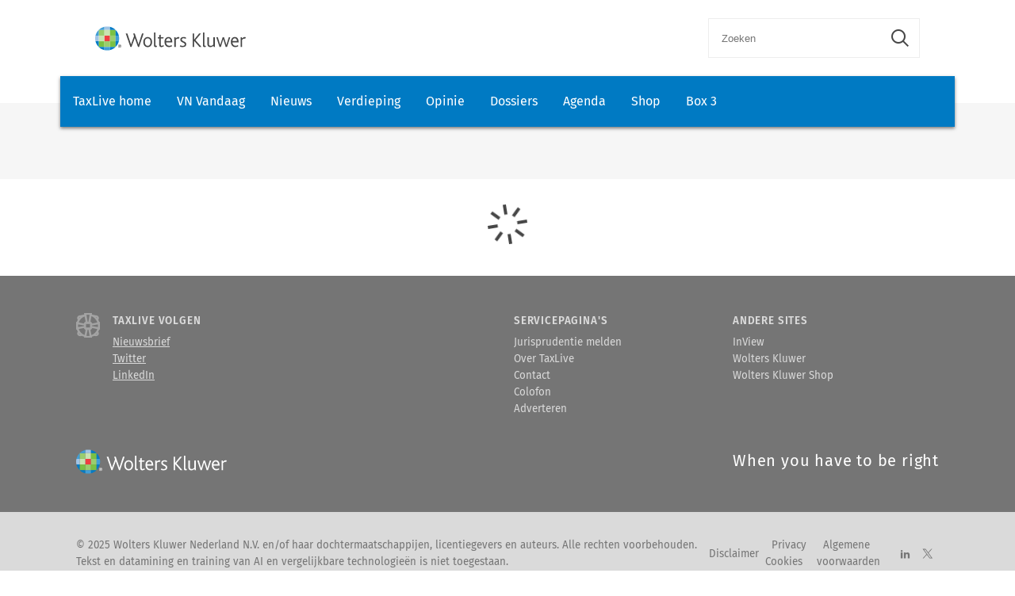

--- FILE ---
content_type: text/html; charset=utf-8
request_url: https://www.taxlive.nl/nl/search/?q=antwoord-op-vragen-betreffende-besluit-bijstandsverlening-zelfstandigen
body_size: 6891
content:
    <!-- SOCIAL MEDIA SHARING SETTINGS -->
<!DOCTYPE html>
<html lang="en">
<head>
    <meta charset="UTF-8">
    <meta name="viewport" content="width=device-width, initial-scale=1.0">
    <meta http-equiv="X-UA-Compatible" content="ie=edge">
    <meta property="og:url" content="https://www.taxlive.nl/nl/search/?q=antwoord-op-vragen-betreffende-besluit-bijstandsverlening-zelfstandigen" />
    <meta property="og:type" content="" />
    <meta property="og:title" content="" />
    <meta property="og:description" content="" />
    <meta property="og:image" content="" />

        <script src="https://cdn.userdatatrust.com/Y90015271S.js"></script>
<!-- Start GPT Async Tag -->
<script async='async' src='https://www.googletagservices.com/tag/js/gpt.js'></script>
<script>
  var gptadslots = [];
  var googletag = googletag || {cmd:[]};
</script>
<script>
  googletag.cmd.push(function() {

    var mappingCentralBanners = googletag.sizeMapping()
                            .addSize([325, 0], [320, 50])
                            .addSize([733, 0], [728, 90])
                            .build();

    //Adslot 1 declaration
    gptadslots.push(googletag.defineSlot('/4414/Kluwer_Taxlive.nl_documenten', [[320,50],[728,90]], 'div-gpt-ad-8513185-1')
                             .setTargeting('pos', ['top'])
                             .setTargeting('cat', ['nieuws'])
                             .defineSizeMapping(mappingCentralBanners)
                             .addService(googletag.pubads()));

    //Adslot 2 declaration
    gptadslots.push(googletag.defineSlot('/4414/Kluwer_Taxlive.nl_documenten', [[320,50],[728,90]], 'div-gpt-ad-8513185-2')
                             .setTargeting('pos', ['bottom'])
                             .setTargeting('cat', ['nieuws'])
                             .defineSizeMapping(mappingCentralBanners)
                             .addService(googletag.pubads()));

    googletag.pubads().enableSingleRequest();
    googletag.pubads().collapseEmptyDivs();
    googletag.enableServices();
  });
</script>
<!-- End GPT Async Tag -->        <link rel="icon" href="/icons/txl-icon.png">
    
    <link rel="stylesheet" href="/scripts/dist/SearchPage.css?v=SG9AgyoMYlOuqmVr84vhYLsNfspfVuHXWdGDoBiO7X0" type="text/css" />

    <link rel="stylesheet" href="https://cdn.wolterskluwer.io/wk/icons/1.x.x/wk-icons-all-open.min.css">
    <link rel="stylesheet" href="https://cdn.wolterskluwer.io/wk/icons/1.x.x/wk-icons-all-filled.min.css">

    <style type="text/css">
        @media all and (min-width: 601px) {
            .wk-njb-magazine .wk-njb-magazine-detail .wk-njb-magazine-header .custom-ie-flex {
                flex: 1 1 80% !important;
            }
        }
    </style>
    <title>Zoeken</title>
    <meta name="description" content="">
    
    <!-- Google Tag Manager DataLayer -->
    <script>
        window.dataLayer = window.dataLayer || [];
    </script>
    <!-- End Google Tag Manager DataLayer -->
    <!-- Google Tag Manager -->
        <script>
            (function (w, d, s, l, i) {
                w[l] = w[l] || []; w[l].push({
                    'gtm.start':
                        new Date().getTime(), event: 'gtm.js'
                }); var f = Array.from(d.getElementsByTagName(s)).filter(script => script.src.includes('userdatatrust'))[0],
                    j = d.createElement(s), dl = l != 'dataLayer' ? '&l=' + l : ''; j.async = true; j.src =
                        'https://www.googletagmanager.com/gtm.js?id=' + i + dl; f.parentNode.insertBefore(j, f.nextSibling);
            })(window, document, 'script', 'dataLayer', 'GTM-M7KDP8H');</script>
    <!-- End Google Tag Manager -->

</head>
<body>
        <!-- Google Tag Manager (noscript) -->
        <noscript>
            <iframe src="https://www.googletagmanager.com/ns.html?id=GTM-M7KDP8H&gtm_cookies_win=x"
            height="0" width="0" style="display:none;visibility:hidden"></iframe>
        </noscript>
    <!-- End Google Tag Manager (noscript) -->

        <div id="fb-root"></div>
        <script>
            (function (d, s, id) {
                var js, fjs = d.getElementsByTagName(s)[0];
                if (d.getElementById(id)) return;
                js = d.createElement(s); js.id = id;
                js.src = "https://connect.facebook.net/en_US/sdk.js#xfbml=1&version=v3.0";
                fjs.parentNode.insertBefore(js, fjs);
            }(document, 'script', 'facebook-jssdk'));</script>
    <script type="text/x-template" id="spinner">
    <div class="spinnerWrapper" v-if="active"><wk-busy :size="size"></wk-busy></div>
</script>
    
<script type="text/x-template" id="searchbar-component">
    <div>
        <wk-search-form top-container-selector=".wk-header" filter-mode="all">
            <form class="wk-search wk-search-flat" role="search" @submit.prevent="doSubmit">
                <div class="wk-search-form-container">
                    <div class="wk-search-field">
                        <button class="wk-back-button wk-icon-arrow-left" type="button" title="Back" aria-label="Back"></button>
                        <div class="wk-search-container wk-field-has-icon">
                            <input v-model="searchQuery" @keyup="doQuery" class="wk-search-input" type="search" placeholder="Zoeken" aria-label="Search" name="q">
                            <button @click="clearSearch" class="wk-field-icon wk-field-icon-button" type="button" title="Clear search" aria-label="Clear search"><span class="wk-icon-close-circle" aria-hidden="true"></span></button>
                        </div>
                        <!-- Add .wk-active class to .wk-select-toggle in mobile view to open filer section-->
                        <button class="wk-search-submit wk-active" type="submit" aria-label="Submit search" title="Search submit"><span class="wk-icon-search"></span></button>
                    </div>
                    <div class="wk-popover wk-position-bottom-right">
                        <div class="wk-popover-body"><span class="wk-icon-thumbs-up"></span>Voer een deel van een titel, trefwoorden of auteurs in om artikelen te zoeken</div>
                    </div>
                    <!-- Add .wk-active class to .wk-list to make it visible-->
                    <div class="wk-list" role="listbox" aria-expanded="true">
                        <ul>
                        </ul>

                    </div>
                </div>
            </form>
        </wk-search-form>
    </div>
</script>


    

<script type="text/x-template" id="search-results-component">
    <section class="wk-content-filter-results">
        <div class="wk-njb-overview-list wk-content-filter-results">
                <h3>antwoord-op-vragen-betreffende-besluit-bijstandsverlening-zelfstandigen</h3>
            <nav class="wk-content-filter-results-nav" aria-label="Search results pagination">
                <div class="wk-pagination-results"><strong>{{searchResults.hitCount}}</strong> items </div>
                <div class="wk-results-sortby" v-if="!disableSorting">
                    Sorteer op
                    <div class="wk-select-field">
                        <select name="sort-by" aria-label="sort products by" v-model="selectedSorting" @change="sortingChanged">
                            <option value="relevance">Relevantie</option>
                            <option value="actuality">Actualiteit</option>
                        </select>
                    </div>
                </div>
                <active-facets-pane :facets="searchResults.searchFacets"></active-facets-pane>
            </nav>
            <div v-for="(item, index) in searchResults.results">
                <new-item v-if="item.contentType === 'new'" :item="item"></new-item>
                <blog-item v-if="item.contentType === 'blog'" :item="item"></blog-item>
                <blog-item v-if="item.contentType === 'universitair'" :item="item"></blog-item>
                <agenda-item v-if="item.contentType === 'agenda'" :item="item"></agenda-item>
                <ruling-item v-if="item.contentType === 'ruling'" :item="item"></ruling-item>
                <magazine-item v-if="item.contentType === 'magazine'" :item="item" :showFirst=showFirstMagazine></magazine-item>
                <author-item v-if="item.contentType === 'authorPage'" :item="item"></author-item>
                <annual-meeting-item v-if="item.contentType === 'annualMeetingArticle'" :item="item"></annual-meeting-item>
                <article-item v-if="item.contentType === 'downloads'" :item="item" :label="'Downloads'"></article-item>
                <article-item v-if="item.contentType === 'nieuws'" :item="item" :label="'Nieuws'"></article-item>
                <article-item v-if="item.contentType === 'opinie'" :item="item" :label="'Opinie'"></article-item>
                <article-item v-if="item.contentType === 'columns'" :item="item" :label="'Columns'"></article-item>
                <article-item v-if="item.contentType === 'uitvergroot'" :item="item" :label="'Uitvergroot'"></article-item>
                <article-item v-if="item.contentType === 'verdieping'" :item="item" :label="'Verdieping'"></article-item>
                <article-item v-if="item.contentType === 'arrestenoverzicht'" :item="item" :label="'Arrestenoverzicht'"></article-item>
                <article-item v-if="item.contentType === 'vacatures'" :item="item" :label="'Vacatures'"></article-item>
                <article-item v-if="item.contentType === 'vNVandaag'" :item="item" :label="'VN Vandaag'"></article-item>
            </div>
            <div class="wk-search-results-actions" v-if="hasMoreItems">
                <button @click="loadMore" class="wk-button wk-button-with-icon wk-button-not-animated" aria-label="Load more" title="Load more"><span>Meer</span></button>
            </div>
        </div>
    </section>
</script>

    
<script type="text/x-template" id="new-item-component">
    <div class="wk-njb-overview-item ">
        <div class="wk-njb-overview-item-info">
            <span class="wk-njb-item-label wk-njb-label-news">Nieuws</span>
            <div class="wk-njb-list-item-title">
                <a :href="item.pageUrl">
                    {{item.name}}
                </a>
                <div class="wk-njb-list-item-description">{{item.text}}</div>
            </div>
            <div v-model="item.date" class="wk-njb-list-item-date"><span class="wk-icon-calendar">{{ item.date }}</span></div>
        </div>
    </div>
</script>
    <script type="text/x-template" id="active-facets-component">
    <div class="wk-content-filter-bar-container wk-tax-visions-filter-bar-container" v-show="activeFacets.length > 0">
        <ul class="wk-content-filter-bar">
            <li class="wk-content-filter-item" v-for="facet in activeFacets">
                <a class="wk-label" href="javascript:void(0)" @click="removeFacet(facet.id)">{{facet.name}}<span class="wk-icon-close"></span></a>
            </li>
        </ul>
        <div class="wk-content-filter-actions">
            <a href="javascript:void(0)" @click="clearFacets">alle filters wissen <span class="wk-icon-close"></span></a>
        </div>
    </div>
</script>

    
<script type="text/x-template" id="facets-pane-component">
    <section class="wk-content-filter-pane wk-tax-visions-filter-pane">
        <div class="wk-content-filter-pane-wrapper">
            <div class="wk-content-filter-pane-title"><span class="wk-icon-sliders"></span><span>Filter</span></div>
            <button class="wk-content-filter-pane-title wk-button-with-icon"> <span class="wk-icon-sliders"></span><span class="wk-icon-close"></span><span>Filter</span></button>
            <div class="wk-content-filter-wrapper wk-content-filter-datepicker">
                <template v-for="facet in facetsWithMoreLevels">
                    <facets-list v-if="facet.tags !== undefined && facet.tags.length > 0" :items-to-show="5" :facets="facet.tags" :name="facet.name" :title="facet.name"></facets-list>
                </template>
                <facets-list :items-to-show="5" :facets="years.tags" :name="years.name" :title="years.name"></facets-list>
                <facets-list :items-to-show="5" :facets="months.tags" :name="months.name" :title="months.name"></facets-list>
                <authors-autocomplete :facets="authors.tags" :facet-type="authors.name"></authors-autocomplete>
            </div>
        </div>
    </section>
</script>

    <script type="text/x-template" id="facets-list-component">
    <div class="wk-content-filter" :id="'filter-' +  title">
        <div class="wk-content-filter-title wk-content-filter-title-extended">{{title}}</div>
        <ul class="wk-content-filter-list">
            <facet-item v-show="index < itemsToShow || expanded" v-for="(facet, index) in facets" :key="facet.id" :facet="facet" :facet-type="name"></facet-item>
        </ul>
        <a v-if="facets.length > itemsToShow && !expanded" @click="toggleSection(true)" class="wk-content-filter-list-more" href="javascript:void(0)">Meer</a>
        <a v-if="sectionExpanded" @click="toggleSection(false)" class="wk-content-filter-list-more" href="javascript:void(0)">Minder</a>
        <a @click="clearFacets" class="wk-content-filter-clear" :class="{ 'wk-shown': clearFilterActive }" href="javascript:void(0)">Filter wissen</a>
    </div>

</script>

    
<script type="text/x-template" id="facet-item-component">
    <li @click.stop="clickedFacet(facet.id)" class="wk-content-filter-item" :class="{'wk-active' : active, 'wk-content-filter-has-subitems' : hasSubItems, 'wk-content-filter-item-expanded' : showSubList}">
        <a style="flex: 1 1 100%; max-width: 100%">{{facet.name}}<span :class="videoTypeClass"></span></a>
        <ul class="wk-content-filter-subitems" v-if="showSubList">
            <sub-facet-item v-for="item in facet.subFacets" :facet="item" :key="item.id" :facet-type="facetType"></sub-facet-item>
        </ul>
    </li>
</script>
    
<script type="text/x-template" id="sub-facet-item-component">
    <li class="wk-content-filter-subitem" >
        <a :class="{'wk-active' : facet.active}" class="wk-content-filter-subitem-link" href="javascript:void(0)" @click.stop="clickedFacet(facet.id)" style="flex: 1 1 100%; max-width: 100%"><span class="wk-icon-chevron-down"></span>{{facet.name}}</a>
        
    </li>
</script>

    
<script type="text/x-template" id="authors-autocomplete-list-component">
    <div class="wk-content-filter" id="authors-autocomplete">
        <div class="wk-content-filter-title">Auteurs</div>
        <div class="wk-filter-input-dropdown">
            <wk-filter-form top-container-selector=".wk-filter-input-dropdown" id="authors-autocomplete-form">
                <form class="wk-search wk-filter-form wk-search-flat" role="search" v-on:submit.prevent="onSubmit">
                    <div class="wk-search-form-container">
                        <div class="wk-search-field">
                            <!-- add wk-filter-form-filled class to the wk-autocomplete element to apply the filled style to the input field-->
                            <div class="wk-autocomplete wk-filter-form-container wk-field-has-icon" :class="{'wk-filter-form-filled' : showList}">
                                <input v-model="searchQuery" class="wk-filter-form-input" type="search" placeholder="Verfijnen op auteur" aria-label="Search"><span class="wk-icon-search"></span>
                                <button @click="clearFilter(true)" class="wk-field-icon wk-field-icon-button" type="button" title="Clear filter" aria-label="Clear filter"><span class="wk-icon-close" aria-hidden="true"></span></button>
                            </div>
                        </div>
                        <div class="wk-list" role="listbox" aria-expanded="true">
                            <ul>
                            </ul>
                        </div>
                    </div>
                </form>
            </wk-filter-form>
        </div>
    </div>
</script>


    
<script type="text/x-template" id="blog-item-component">
    <div class="wk-njb-overview-item ">
        <div class="wk-njb-overview-item-info">
            <span class="wk-njb-item-label wk-njb-label-blog">{{item.contentType}}</span>
            <div class="wk-njb-list-item-title">
                <a :href="item.pageUrl">
                    {{item.name}}
                </a>
                <div class="wk-njb-list-item-description">
                    {{item.text}}
                </div>
            </div>
            <div class="wk-njb-list-item-tags">
                <span class="wk-icon-calendar" href="javascript:void(0)">{{item.date}}</span>
                <span class="wk-icon-user" v-for="author in item.authors">{{author.name}}</span>
                <span class="wk-icon-tag" href="javascript:void(0)">{{item.category.name}}</span>
            </div>
        </div>
        <div class="wk-njb-overview-blog-image"><img :src="item.imageUrl"></div>
    </div>
</script>
    <script type="text/x-template" id="agenda-item-component">
    <div class="wk-njb-overview-item ">
        <div class="wk-njb-overview-item-info">
            <span class="wk-njb-item-label wk-njb-label-agenda">Agenda</span>
            <div class="wk-njb-list-item-title">
                <a :href="item.pageUrl">
                    {{item.title}}
                </a>
                <div class="wk-njb-list-item-description" v-html="item.text">
                </div>
            </div>
            <div class="wk-njb-list-item-tags">
                <span class="wk-icon-calendar" href="javascript:void(0)">{{item.displayDate}}</span>
                <span class="wk-icon-tag" href="javascript:void(0)">{{item.eventType}}</span>
            </div>
        </div>
    </div>
</script>

    
<script type="text/x-template" id="ruling-item-component">
    <div class="wk-njb-overview-item ">
        <div class="wk-njb-overview-item-info">
            <span class="wk-njb-item-label wk-njb-label-legislation">Wetgeving</span>
            <div class="wk-njb-list-item-title">
                <a :href="item.pageUrl">{{item.composedTitle}}</a>
                </div>
            <div class="wk-njb-list-item-tags">
                <span class="wk-icon-calendar" >{{item.date}}</span>
                <span class="wk-icon-tag" >{{item.category.name}}</span>
            </div>
        </div>
    </div>
</script>
    
<script type="text/x-template" id="magazine-item-component">
    <div class="wk-njb-overview-item ">
        <div class="wk-njb-overview-image"><img v-bind:src="item.imageUrl"></div>
        <div class="wk-njb-overview-item-info">
            <span class="wk-njb-item-label wk-njb-label-magazine">Tijdschrift</span><a class="wk-njb-list-item-title" v-bind:href="item.pageUrl">{{item.name}}</a>
            <div class="wk-njb-list-item-description">{{item.teaser}}</div>
            <div v-for="(article, index) in nonEmptyArticles">
                <div class="wk-njb-accordion" :class="{'wk-active': article.expandDetail}" @click="$set(article, 'expandDetail', !article.expandDetail)">
                    <div class="wk-njb-list-item-accordion-title wk-accordion-toggle" v-html="article.title"></div>
                    <div class="wk-njb-list-item-accordion-title wk-accordion-toggle" v-html="article.subTitle"></div>
                    <div class="wk-njb-list-item-accordion-authors">{{getAuthors(article)}}</div>
                    <div class="wk-njb-list-item-description" v-html="article.teaser">
                    </div>
                </div>
            </div>
            <div class="wk-njb-list-item-date"><span class="wk-icon-calendar">{{item.date}}</span></div>
        </div>
    </div>
</script>

    
<script type="text/x-template" id="author-item-component">
    <div class="wk-njb-overview-item ">
        <div class="wk-njb-blog-authors-overview-item-wrapper">
            <div class="wk-njb-blog-authors-overview-item">
                <div class="wk-njb-blog-authors-overview-item-picture-container"><img class="wk-njb-blog-authors-overview-item-picture" :src="item.imageUrl"></div>
                <div class="wk-njb-blog-authors-overview-item-info">
                    <a class="wk-njb-blog-authors-overview-item-name" :href="item.pageUrl">{{item.name}}</a>
                    <div class="wk-njb-blog-authors-overview-item-role">{{item.function}}</div>
                </div>
            </div>
        </div>
    </div>
</script>

    <script type="text/x-template" id="annual-meeting-item-component">
    <div class="wk-njb-overview-item ">
        <div class="wk-njb-overview-item-info">
            <span class="wk-njb-item-label wk-njb-label-njv">NJV Jaarvergaderingen</span>
            <div class="wk-njb-list-item-title">
                <a :href="item.pageUrl">
                    {{item.title}}
                </a>
            <div class="wk-njb-list-item-description">
                {{item.teaser}}
            </div>
            </div>
            <div class="wk-njb-list-item-tags">
                <span class="wk-icon-calendar" href="javascript:void(0)">{{item.date}}</span>
            </div>
        </div>
    </div>
</script>

    
<script type="text/x-template" id="article-item-component">
    <div class="wk-njb-overview-item wk-njb-item-text-around clickable" style="cursor:pointer;"  onclick="redirectToArticleDetailPage(this);">
        <div class="wk-njb-overview-item-container">
            <div class="wk-njb-overview-blog-image" style="width:100%">
                <img :src="item.imageUrl">
                <div class="wk-njb-overview-item-info">
                    <span :class="'wk-njb-item-label ' + item.labelColor">{{ label }}</span>
                    <div class="wk-njb-list-item-title">
                        <a :href="item.pageUrl" v-html="item.title">
                        </a>
                    </div>
                </div>
                <div class="wk-njb-overview-item-info">
                    <div class="wk-njb-list-item-description" v-html="item.manchet"></div>
                    <div class="wk-njb-list-item-date">
                        <span class="wk-icon-user" v-for="author in item.authors">{{author.name}}</span>
                        <span class="wk-icon-calendar">{{ item.date }}</span>
                        <span class="wk-icon-visible">{{item.viewCounter}}</span>
                    </div>
                </div>
            </div>
        </div>
    </div>
</script>

<script>
    function redirectToArticleDetailPage(e) {
        window.location.href = e.getElementsByTagName("a")[0].href;
    }
</script>
    <div id="app">
                <section class="wk-page-section" style="">
        <div class="wk-advertisement" style="text-align: center;margin: auto;">
            <div class="wk-advertisement-banner-container">
                <div id='div-gpt-ad-8513185-1'>
<script type="application/javascript">
document.addEventListener("DOMContentLoaded", () => {
  googletag.cmd.push(function() {
   googletag.display("div-gpt-ad-8513185-1");
});
console.log('Loaded');
});
</script>
</div>

            </div>
        </div>
    </section>


        <div class="wk-top-header wk-default-theme">
            
<wk-header>
    <header class="wk-header" role="banner">
        <div class="wk-header-container">
            <h1 class="wk-product-name-bar">
                <a class="wk-content-filter-item wk-logo" href="/" aria-label="Wolters Kluwer">
                        <img class="wk-logo-small" src="/media/mfmefo2k/wk-brand-small.svg" alt="NJB">
                        <img class="wk-njb-logo-large wk-logo-large" src="/media/orfn33co/wk-brand.svg" alt="NJB">
                </a>
            </h1>
            <div class="wk-header-tools">
                <!-- Add .wk-open class to .wk-search form in mobile and tablet view to open it-->
                <!-- Enable Update of search-suggestion-list-button with update-suggestions-list-search-button-enabled attribute,-->
                <!-- It is disabled by default-->
                <search-bar base-url="nl/search/"></search-bar>
                <div class="wk-header-nav">
                    <ul class="wk-nav">
                        <li class="wk-dropdown wk-nav-search" role="presentation"><a class="wk-search-toggle" href="javascript:void(0)" aria-label="Open search" title="Open submit"><span class="wk-icon-search"></span></a></li>
                    </ul>
                </div>
            </div>
        </div>
    </header>
</wk-header>
<wk-navbar>
    <div class="wk-navbar-wrapper">
        <nav class="wk-navbar wk-navbar-njb" role="navigation">
            
<div class="wk-navbar-container">
    <div class="wk-more-menu">
        <button class="wk-more-button wk-icon-menu">Menu</button>
    </div>
    <!-- To open navbar-nav in mobile view add .wk-open calss, and add .wk-top-layer class to .wk-navbar element-->
    <div class="wk-navbar-nav">
        <div class="wk-navbar-overlay"></div>
        <div class="wk-navbar-nav-container">
            <ul class="wk-nav wk-nav-njb">
        <li role="presentation">
        <a href="/" target="_self" style="padding: 19px 16px">TaxLive home</a>
        </li>
        <li role="presentation">
        <a href="/nl/documenten/vn-vandaag/" target="_self" style="padding: 19px 16px">VN Vandaag</a>
        </li>
        <li role="presentation">
        <a href="/nl/documenten/nieuws/" target="_self" style="padding: 19px 16px">Nieuws</a>
        </li>
        <li role="presentation">
        <a href="/nl/verdieping/" target="_self" style="padding: 19px 16px">Verdieping</a>
        </li>
        <li role="presentation">
        <a href="/nl/opinie/" target="_self" style="padding: 19px 16px">Opinie</a>
        </li>
        <li role="presentation">
        <a href="/nl/dossiers/" target="_self" style="padding: 19px 16px">Dossiers</a>
        </li>
        <li role="presentation">
        <a href="/nl/agenda/" target="_self" style="padding: 19px 16px">Agenda</a>
        </li>
        <li role="presentation">
        <a href="https://shop.wolterskluwer.nl/category/fiscaal-financieel/vakgebieden/belastingrecht/" target="_blank" style="padding: 19px 16px">Shop</a>
        </li>
        <li role="presentation">
        <a href="/nl/dossiers/dossier-box-3/" target="_self" style="padding: 19px 16px">Box 3</a>
        </li>

</ul>

        </div>
        <button class="wk-icon-close wk-close"></button>
    </div>
        <div class="wk-product-name-bar">
            <div class="wk-product-name">
                TaxLive
            </div>
        </div>
</div>
        </nav>
    </div>
</wk-navbar>


    <header class="wk-subheader" role="banner" aria-label="Store">
        <div class="wk-subheader-container">
            <div class="wk-title-region">
                <div class="wk-title"></div>
            </div>
        </div>
    </header>
        </div>
        






<search-page :current-portal="'taxLive'" :facets-to-hide="'Verzameling,Prinsjesdag fake,Fake Informatiesoort,Aflevering,Downloads,Vacatures,Advertorials,Agenda,Aura Test Facet'">
    <template v-slot:default="slotProps">
        <main class="wk-njb-overview wk-default-theme">
            <spinner id="search-result-spinner" :active="slotProps.data.loading" :size="50"></spinner>
            <div v-show="!slotProps.data.loading" class="wk-content-filter-layout">
                <facets-pane :facets="slotProps.data.searchResults.searchFacets"
                             :facets-with-two-more-level-names="slotProps.data.searchResults.facetsWithMoreLevels"
                             :startDate="slotProps.data.searchQuery.startDate"
                             :endDate="slotProps.data.searchQuery.endDate">


                </facets-pane>
                <search-results :disable-sorting="slotProps.data.isListingPage"
                                :search-results="slotProps.data.searchResults"
                                :user="slotProps.data.user"
                                :layout="slotProps.data.layout"
                                :show-first-magazine=false
                                :has-more-items="slotProps.data.hasMoreItems"
                                :sorting="slotProps.data.selectedSorting">
                </search-results>
            </div>
        </main>
    </template>
</search-page>

        
<footer class="wk-footer" role="contentinfo">
    <div class="wk-footer-top">
        <div class="wk-footer-nav">
            <div class="wk-footer-card">
                <div class="wk-footer-card-content-row">
                    <span class="wk-icon-help"></span>
                    <div class="wk-footer-card-body">
                        <h3 class="wk-footer-heading"></h3>
                        <p></p>
                    </div>
                </div>
                <div class="wk-footer-card-content-row">
                    <span class=""></span>
                    <div class="wk-footer-card-body">
                        <h3 class="wk-footer-heading">Taxlive volgen</h3>
                        <p><a target="_blank" style="margin-left: 0; font-weight: 400" href="https://www.taxlive.nl/nl/subscription-page/" target="_blank">Nieuwsbrief</a><br>
<a target="_blank" style="margin-left: 0; font-weight: 400" href="https://twitter.com/redactietaxlive" target="_blank">Twitter</a><br>
<a target="_blank" style="margin-left: 0; font-weight: 400" href="https://www.linkedin.com/showcase/10062532" target="_blank">LinkedIn</a><br></p>
                    </div>
                </div>
            </div>
            <div class="wk-footer-nav-list">
                <h3 class="wk-footer-heading">Servicepagina&#x27;s</h3>
                <ul>
                            <li><a href="/nl/jurisprudentie-melden/" target="">Jurisprudentie melden</a></li>
                            <li><a href="/nl/over-taxlive/" target="">Over TaxLive</a></li>
                            <li><a href="/nl/contact/">Contact</a></li>
                            <li><a href="/nl/colofon/">Colofon</a></li>
                            <li><a href="/nl/adverteren/">Adverteren</a></li>
                </ul>
            </div>
            <div class="wk-footer-nav-list">
                <h3 class="wk-footer-heading">Andere sites</h3>
                <ul>
                            <li><a href="https://www.inview.nl/" target="_blank">InView</a></li>
                            <li><a href="https://www.wolterskluwer.com/nl-nl" target="_blank">Wolters Kluwer</a></li>
                            <li><a href="https://shop.wolterskluwer.nl/" target="_blank">Wolters Kluwer Shop</a></li>
                </ul>
            </div>
        </div>
        <div class="wk-footer-brand">
            <a class="wk-logo" href="/" target="_blank" aria-label="Wolters Kluwer">
                <img class="wk-logo-small" src="https://cdn.wolterskluwer.io/wk-logos/1.0.x/wk-brand-small-white.svg" alt="Wolters Kluwer Logo">
                <img class="wk-logo-large" src="https://cdn.wolterskluwer.io/wk-logos/1.0.x/wk-brand-white.svg" alt="Wolters Kluwer Logo">
            </a>
            <h3 class="wk-tagline">When you have to be right</h3>
        </div>
    </div>

    <div class="wk-footer-bottom">
        <div class="wk-footer-bottom-container">
            <ul class="wk-footer-bottom-nav">
                <li><span class="wk-footer-copy">&#xA9; 2025 Wolters Kluwer Nederland N.V. en/of haar dochtermaatschappijen, licentiegevers en auteurs. Alle rechten voorbehouden. Tekst en datamining en training van AI en vergelijkbare technologie&#xEB;n is niet toegestaan. </span></li>
                        <li><a href="https://www.wolterskluwer.com/nl-nl/solutions/nederland/disclaimer" target="_blank">Disclaimer</a></li>
                        <li><a href="/nl/privacy-cookies/">Privacy Cookies</a></li>
                        <li><a href="https://www.wolterskluwer.com/nl-nl/solutions/nederland/algemene-voorwaarden" target="_blank">Algemene voorwaarden</a></li>
            </ul>
            <ul class="wk-footer-soc-links">
                    <li>
                        <a href="https://www.linkedin.com/company/wolters-kluwer-tax-&amp;-accounting" target="_blank">
                            <span class="wk-icon-linkedin"></span>
                        </a>
                    </li>
                    <li>
                        <a href="https://twitter.com/redactietaxlive" target="_blank">
                            <span class="wk-icon-x wk-txv-icon"></span>
                        </a>
                    </li>
            </ul>
        </div>
    </div>
</footer>
    </div>

    
    <script async src="/scripts/dist/SearchPage.bundle.js"></script>


<script defer src="https://static.cloudflareinsights.com/beacon.min.js/vcd15cbe7772f49c399c6a5babf22c1241717689176015" integrity="sha512-ZpsOmlRQV6y907TI0dKBHq9Md29nnaEIPlkf84rnaERnq6zvWvPUqr2ft8M1aS28oN72PdrCzSjY4U6VaAw1EQ==" data-cf-beacon='{"version":"2024.11.0","token":"515bb821cdd142da9c66f150b8fb0225","server_timing":{"name":{"cfCacheStatus":true,"cfEdge":true,"cfExtPri":true,"cfL4":true,"cfOrigin":true,"cfSpeedBrain":true},"location_startswith":null}}' crossorigin="anonymous"></script>
</body>
</html>

--- FILE ---
content_type: text/html; charset=utf-8
request_url: https://www.google.com/recaptcha/api2/aframe
body_size: 268
content:
<!DOCTYPE HTML><html><head><meta http-equiv="content-type" content="text/html; charset=UTF-8"></head><body><script nonce="lFChxfE7GvZHoGfmdB_40Q">/** Anti-fraud and anti-abuse applications only. See google.com/recaptcha */ try{var clients={'sodar':'https://pagead2.googlesyndication.com/pagead/sodar?'};window.addEventListener("message",function(a){try{if(a.source===window.parent){var b=JSON.parse(a.data);var c=clients[b['id']];if(c){var d=document.createElement('img');d.src=c+b['params']+'&rc='+(localStorage.getItem("rc::a")?sessionStorage.getItem("rc::b"):"");window.document.body.appendChild(d);sessionStorage.setItem("rc::e",parseInt(sessionStorage.getItem("rc::e")||0)+1);localStorage.setItem("rc::h",'1769016932239');}}}catch(b){}});window.parent.postMessage("_grecaptcha_ready", "*");}catch(b){}</script></body></html>

--- FILE ---
content_type: image/svg+xml
request_url: https://www.taxlive.nl/media/mfmefo2k/wk-brand-small.svg
body_size: -1306
content:
<svg xmlns="http://www.w3.org/2000/svg" xmlns:xlink="http://www.w3.org/1999/xlink" width="141" height="23" viewBox="0 0 140 24">
    <path fill="#474747" d="M40.7 19.4h-1L37.4 13c-.2-.5-.4-1.2-.6-1.9-.2.7-.5 1.4-.7 2l-2.4 6.4h-1L28.4 7h1.5l2.8 8.3c.2.7.4 1.3.6 1.9.2-.6.4-1.2.7-1.9l2.2-5.9-.8-2.5h1.5l2.9 8.2c.2.7.5 1.3.7 1.9.2-.6.3-1.3.5-1.9l2.7-8.3H45l-4.3 12.6zm10.8-.9c-.7.7-1.7 1.1-2.8 1.1s-2.1-.4-2.8-1.1c-.8-.8-1.2-2.1-1.2-3.6s.4-2.7 1.2-3.5c.7-.7 1.7-1.2 2.8-1.2 1.2 0 2.1.4 2.8 1.2.8.8 1.2 2.1 1.2 3.5.1 1.5-.4 2.7-1.2 3.6m-2.8-7.1c-1.7 0-2.7 1.4-2.7 3.5s1 3.5 2.7 3.5 2.7-1.4 2.7-3.5-1-3.5-2.7-3.5m7.5 8.2c-1.1 0-1.6-.7-1.6-1.6V6.1H56v11.3c0 .9.2 1 .7 1 .1 0 .2 0 .5-.1l.2 1c-.5.2-.8.3-1.2.3m5.2 0c-1.3 0-1.9-.8-1.9-1.9v-6.1H58v-1.2h1.5v-2l1.4-.5v2.4h2.7l-.5 1.2h-2.2v5.6c0 .8.3 1.1.9 1.1.6 0 1.2-.4 1.6-.6l.4 1c-.7.6-1.6 1-2.4 1m4.4-4.4c0 1.7 1 3.2 3 3.2.8 0 1.6-.3 2.1-.6l.4.9c-.6.5-1.8.9-2.8.9-2.8 0-4.2-2.3-4.2-4.8 0-2.6 1.5-4.5 3.6-4.5 2.3 0 3.6 1.8 3.6 4.6v.3h-5.7zm2.1-3.8c-1.3 0-2.2 1.2-2.2 2.6H70c0-1.3-.7-2.6-2.1-2.6m9.7.4c-.3-.1-.6-.2-.9-.1-.5 0-1.4.5-2 1.1v6.6h-1.4v-9h1.1l.2 1c1.2-1.1 1.9-1.2 2.6-1.2.4 0 .7.2.9.3l-.5 1.3zm49.7 3.4c0 1.7 1 3.2 3 3.2.8 0 1.6-.3 2.1-.6l.4.9c-.6.5-1.8.9-2.8.9-2.8 0-4.2-2.3-4.2-4.8 0-2.6 1.5-4.5 3.6-4.5 2.3 0 3.6 1.8 3.6 4.6v.3h-5.7zm2.1-3.8c-1.3 0-2.2 1.2-2.2 2.6h4.2c.1-1.3-.6-2.6-2-2.6m9.7.4c-.3-.1-.6-.2-.9-.1-.5 0-1.4.5-2 1.1v6.6h-1.4v-9h1.1l.2 1c1.2-1.1 1.9-1.2 2.6-1.2.4 0 .7.2.9.3l-.5 1.3zm-58 7.8c-1.3 0-2.1-.3-2.6-.7l.5-1.1c.4.3 1.2.6 2.2.6 1.1 0 1.9-.5 1.9-1.3 0-2.2-4.1-1.4-4.1-4.6 0-1.3.9-2.4 3-2.4.8 0 1.5.2 2.2.5v1.2c-.6-.3-1.3-.5-2.2-.5-.9 0-1.7.3-1.7 1.1 0 2 4.1 1.5 4.1 4.4.1 2-1.5 2.8-3.3 2.8m15.6-.2l-5-5.6v5.6h-1.4V6.9h1.4v5.7l4.6-5.7H98L92.9 13l5.6 6.3m3 .3c-1.1 0-1.6-.7-1.6-1.6V6.1h1.4v11.3c0 .8.2 1 .7 1 .1 0 .2 0 .5-.1l.2 1c-.5.2-.8.3-1.2.3m8.5-.2l-.4-.9c-.7.6-1.7 1.1-2.9 1.1s-2.7-.6-2.7-3.1v-6h1.4v5.9c0 1.5.6 2.1 1.7 2.1s2-.7 2.4-1.2v-6.8h1.4v5.2c0 2.8.1 3.4.2 3.7H110zm12.3 0H121l-2.2-7.2h-.1l-2.2 7.2h-1.2l-3-8.9h1.4l2.2 7.1h.1l2.2-7.1h1.2l2.2 7.1h.1l2.2-7.1h1.3"/>
    <path fill="#9ACD6E" d="M7.4 15.2V22c1.2.4 2.4.6 3.7.6s2.5-.2 3.7-.6v-6.8H7.4z"/>
    <path fill="#CAE3B2" d="M0 11.5c0 1.3.2 2.5.6 3.7h6.8V7.8H.6C.2 8.9 0 10.2 0 11.5zM11.2.4H11C9.7.4 8.5.6 7.4 1v6.8h7.4V1C13.7.6 12.5.4 11.2.4z"/>
    <path fill="#429ED6" d="M7.4 22v-6.8H.6c1.2 3.1 3.7 5.6 6.8 6.8z"/>
    <path fill="#A0C4E6" d="M.6 7.8h6.8V1C4.3 2.1 1.8 4.6.6 7.8z"/>
    <path fill="#9ACD6E" d="M14.8 15.2h6.8c.4-1.2.6-2.4.6-3.7S22 9 21.6 7.8h-6.8v7.4z"/>
    <path fill="#007BC6" d="M14.8 15.2V22c3.2-1.1 5.6-3.6 6.8-6.8h-6.8z"/>
    <path fill="#429ED6" d="M14.8 1v6.8h6.8C20.5 4.6 18 2.1 14.8 1z"/>
    <path fill="#EF3E42" d="M7.4 7.8h7.4v7.4H7.4V7.8z"/>
</svg>
